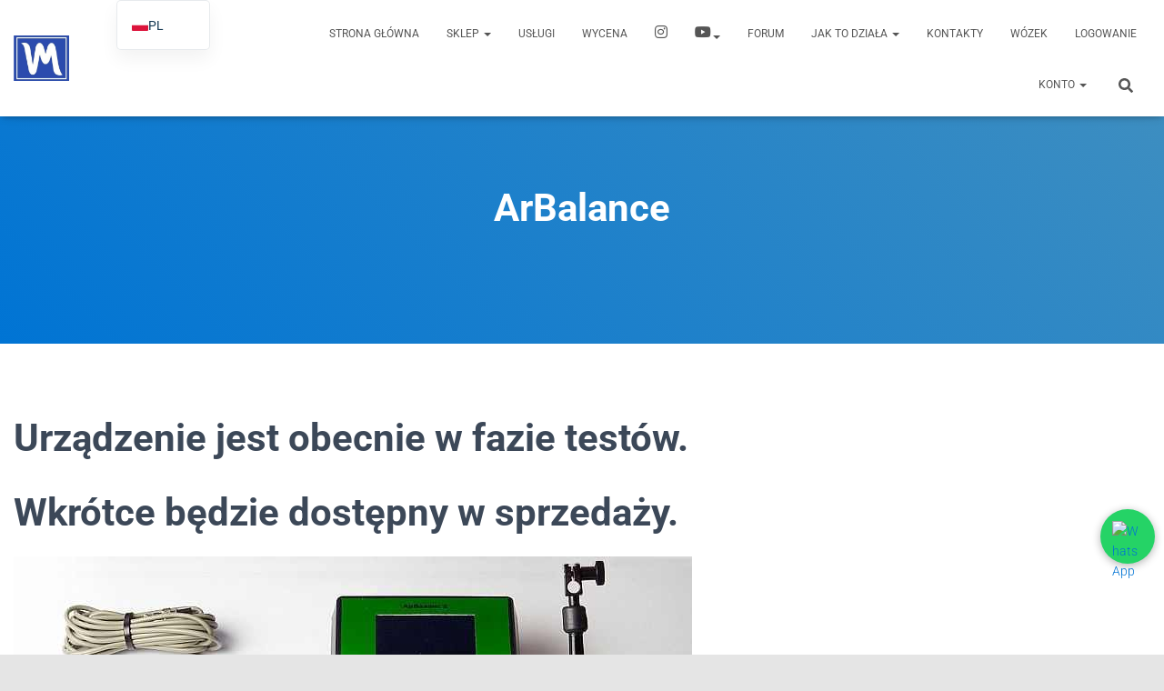

--- FILE ---
content_type: text/html; charset=UTF-8
request_url: https://vibromera.eu/wp-content/plugins/translatepress-multilingual/includes/trp-ajax.php
body_size: -196
content:
[{"type":"regular","group":"dynamicstrings","translationsArray":{"pl_PL":{"translated":"Szukaj \u2026","status":"1","editedTranslation":"Szukaj \u2026"}},"original":"Szukaj \u2026"}]

--- FILE ---
content_type: text/css
request_url: https://vibromera.eu/wp-content/themes/hestia-pro-child/style.css?ver=3.3.3
body_size: -20
content:
/*
Theme Name: Hestia Pro Child
Theme URI: https://www.themeisle.com/
Description: This is a custom child theme I have created.
Author: ThemeIsle
URI: https://www.themeisle.com/
Template: hestia-pro
Version: 0.1
*/

/* login */
.menu-item-6361 { display: block !important; } 
.logged-in .menu-item-6361 { display: none !important; }

/* account */
.menu-item-6360 { display: none !important; }
.logged-in .menu-item-6360 { display: block !important; }

/* header on buddypress user pages */
.bp-user .page-header { height: 180px !important; min-height: 180px !important; }
.bp-user .page-header .container .text-center { display: none !important; }

/*.page-id-3653 .blog-post { margin-left: -32vw; !important}*/
/* compensation for shift to the right*/

/*.type-post .blog-post { margin-left: -32vw; !important}*/

--- FILE ---
content_type: text/css
request_url: https://vibromera.eu/wp-content/plugins/profile-builder-pro/add-ons-advanced/buddypress/assets/css/wppb-bdp-style-front-end.css?ver=6.9
body_size: 616
content:
/*
 * Beautify the display of PB Edit Profile forms under BuddyPress "Edit" user profile tab
 */
#buddypress .wppb-user-forms,
#buddypress #select_user_to_edit_form{
    padding-top: 14px;
    padding-right: 14px;
    overflow: auto;
}

#buddypress .wppb-user-forms .wppb-form-field > ul {
    margin-left: 0;
}

#buddypress .wppb-user-forms ul li.wppb-repeater {
    margin-bottom: 24px;
}

#buddypress .wppb-repeater > ul {
    padding: 30px 20px;
}

.wppb-bdp-activity-read-more{
    padding-left: 5px;
}


/*
 * Visibility options
 */

.wppb_bdp_visibility_settings{
    clear: both;
}

.wppb-visibility-toggle-link{
    cursor: pointer;
}

.wppb-visibility-close {
    text-decoration: underline;
}

.wppb-visibility-toggle-link:hover{
    color: #000;
}

.wppb-field-visibility-settings-toggle, .wppb-field-visibility-settings-notoggle, .wppb-field-visibility-settings{
    color: #707070;
    font-style: italic;
}

.wppb-current-visibility-level{
    font-style: normal;
    font-weight: bold;
}

.wppb-visibility-toggle-link{
    padding-left: 10px;
    font-size: 80%;
}

.wppb-field-visibility-settings span{
    font-style: normal;
    padding-left: 5px;
}

.wppb-field-visibility-settings input{
    float: none;
    width: auto;
}

.wppb-field-visibility-settings label{
    float:none;
    width: auto;
    padding-left: 20px;
}

.wppb-field-visibility-settings legend{
    font-weight: bold;
}


/*
 * Userlisting tags
 */
.wppb-userlisting-container .friendship-button a{
    background: #fff; /* Old browsers */
    border: 1px solid #ccc;
    color: #767676;
    font-size: small;
    cursor: pointer;
    outline: none;
    padding: 4px 10px;
    text-align: center;
    text-decoration: none;
}

.wppb-userlisting-container .friendship-button a:hover {
    background: #ededed;
    border: 1px solid #bbb;
    color: #555;
    outline: none;
    text-decoration: none;
}

.wppb-userlisting-container a{
    border-bottom: 0px;
}

ul.wppb_bdp_members_and_friends_tab{
    background-color: #f7f7f7;
    border-bottom: 1px solid rgba(234,234,234,.9);
    border-top: 1px solid rgba(234,234,234,.9);
    overflow: hidden;
    padding: 5px 0;
}

.wppb_bdp_members_and_friends_tab li {
    float: left;
    margin: 0;
    list-style: none;
}

.wppb_bdp_members_and_friends_tab li a,
.wppb_bdp_members_and_friends_tab li span {
    display: block;
    padding: 5px 10px;
    text-decoration: none;
}

.wppb_bdp_members_and_friends_tab li a span {
    background: #eee;
    border-radius: 50%;
    border: 1px solid #ccc;
    color: #6c6c6c;
    display: inline;
    font-size: 70%;
    margin-left: 2px;
    padding: 3px 6px;
    text-align: center;
    vertical-align: middle;
}

.wppb_bdp_members_and_friends_tab li.wppb-bdp-active-tab a{
    background-color: #e6e6e6;
    color: #333;
    font-weight: bold;
}

.wppb_bdp_members_and_friends_tab li.wppb-bdp-active-tab a span,
.wppb_bdp_members_and_friends_tab li a:hover span {
    background-color: #eee;
}

.wppb_bdp_members_and_friends_tab li.wppb-bdp-active-tab a span{
    background-color: #fff;
}


/*
 * Userlisting table beautifier
 */
.wppb-buddypress-avatar{
    width: 75px;
    vertical-align: middle
}

.wppb-buddypress-friends{
    text-align: right;
    vertical-align: middle;
    width: 250px;
}

.wppb-buddypress-sort-by{
    display: inline-block;
}

.wppb-buddypress-sort-by li{
    float: left;
    list-style-type: none;
}

.wppb-buddypress-sort-by li + li:before {
    content: "|";
}

.wppb-buddypress-sort-by-text{
    float: left;
    padding-right: 5px;
}
.wppb-buddypress-table th,
.wppb-buddypress-table td,
table.wppb-buddypress-table{
    border-right: 0;
    border-left: 0;
}

--- FILE ---
content_type: application/javascript
request_url: https://vibromera.eu/wp-content/plugins/yaycurrency-pro/src/compatibles/third-party.min.js?ver=3.3
body_size: 774
content:
"use strict"; !function (e) { let r = { opacityClass: "yay-currency-cache-opacity", productAddonPricesWrapper: "form.cart .wc-pao-addons-container" }; yayCurrencyHooks.addAction("yayCurrencyBeforeSendCaching", function (c) { c.response, yay_currency_caching_data.wc_product_addons_active && e(r.productAddonPricesWrapper).addClass(r.opacityClass) }), yayCurrencyHooks.addAction("yayCurrencyResponseCaching", function (c) { let a = c.response, t = a.data.current_currency.currency, o = !!a.data.price_details && a.data.price_details; if ("fluxwp" === yayCurrency.current_theme && e("#currencyButtonContainer").length) { document.getElementById("selectedCurrency").innerText = t; var i = document.getElementById("currencyFlag"), n = getFlagUrlByCurrency(t); i.style.backgroundImage = "url(" + n + ")" } if (yay_currency_caching_data.wcs_att && yay_currency_caching_data.product_id && o && e(".wcsatt-options-wrapper").length && e(".product form.cart").length) { for (let p in o) p === yay_currency_caching_data.product_id && e(".wcsatt-options-wrapper").html(o[p]); e(".product form.cart").each(function () { e(this).data("satt_script") && e(this).removeData("satt_script") }), e(document.body).trigger("wcsatt-initialize") } yay_currency_caching_data.wc_product_addons_active && e(r.productAddonPricesWrapper).length && a.data.yay_currency_addon_display_html && (e(r.productAddonPricesWrapper).replaceWith(a.data.yay_currency_addon_display_html), a.data.current_symbol && (woocommerce_addons_params.currency_format_symbol = a.data.current_symbol), e("body").find(".cart:not(.cart_group)").each(function () { new WC_PAO.Form(e(this)) })) }), yayCurrencyHooks.addAction("yayCurrencyResponseCaching", function (c) { yay_currency_caching_data.wc_product_addons_active && e(r.productAddonPricesWrapper).removeClass(r.opacityClass) }), yayCurrencyHooks.addAction("yayCurrencyCompatibleThirdParty", function (r) { let c = r.currencyID; if (window.wc_price_calculator_params) { let a = YayCurrency_Callback.Helper.getCurrentCurrency(c), t = YayCurrency_Callback.Helper.getRateFeeByCurrency(a); window.wc_price_calculator_params.woocommerce_currency_pos = a.currencyPosition, window.wc_price_calculator_params.woocommerce_price_decimal_sep = a.decimalSeparator, window.wc_price_calculator_params.woocommerce_price_num_decimals = a.numberDecimal, window.wc_price_calculator_params.woocommerce_price_thousand_sep = a.thousandSeparator, window.wc_price_calculator_params.pricing_rules && window.wc_price_calculator_params.pricing_rules.forEach(e => { e.price = (parseFloat(e.price) * t).toString(), e.regular_price = (parseFloat(e.regular_price) * t).toString(), e.sale_price = (parseFloat(e.sale_price) * t).toString() }) } if (window.yayCurrency.ppc_paypal) { yayCurrency.checkout_diff_currency && "1" === yayCurrency.checkout_diff_currency && jQuery(document).ready(function (e) { yayCurrency.checkout_page && "1" === yayCurrency.checkout_page || e(document.body).trigger("wc_fragment_refresh") }); let o = (e, r) => { r ? YayCurrency_Callback.Helper.setCookie(e, "yes", +yayCurrency.cookie_lifetime_days) : YayCurrency_Callback.Helper.getCookie(e) && YayCurrency_Callback.Helper.deleteCookie(e) }, i = () => { o("ppc_paypal_cart_or_product_page", "1" === yayCurrency.cart_page || "1" === yayCurrency.product_page), o("ppc_paypal_checkout_page", yayCurrency.checkout_page && "1" === yayCurrency.checkout_page) }; i(), e(document).on("visibilitychange", function () { "visible" === document.visibilityState && i() }) } }), yayCurrencyHooks.addFilter("yayCurrencyGetDataCaching", function (c) { return yay_currency_caching_data.wc_product_addons_active && e(r.productAddonPricesWrapper).length && yay_currency_caching_data.product_id && (c.product_id = yay_currency_caching_data.product_id), c }), yayCurrencyHooks.addFilter("yayCurrencyDetectAllowCaching", function (e) { return ("undefined" == typeof yay_dokan_data || "yes" !== yay_dokan_data.dashboard_page) && e }) }(jQuery);

--- FILE ---
content_type: application/javascript
request_url: https://vibromera.eu/wp-content/plugins/profile-builder-pro//features/form-designs/js/form-designs-front-end.js?ver=3.15.2
body_size: 1531
content:
jQuery(document).ready(function() {
    // Handle Form Fields on page load/refresh
    handleFormFields();
});


/**
 * Handles Form Fields
 *
 */
function handleFormFields () {

    // mark disabled fields
    jQuery('.wppb-form-field:not(.login-submit):not(.wppb-two-factor-authentication) input:disabled').parent().addClass('disabled-field');

    // set WYSIWYG to readonly if field is disabled
    jQuery('.wppb-wysiwyg.disabled-field').each(function () {
        let editorId = jQuery(this).find('textarea').attr('id');
        if (typeof tinymce !== 'undefined' && tinymce.get(editorId)) {
            tinymce.get(editorId).setMode('readonly');
        }
    });

    // Text Fields
    handleFloatingLabels(jQuery('.wppb-form-text-field, .wppb-woocommerce-customer-billing-address .wppb_billing_state, .wppb-woocommerce-customer-shipping-address .wppb_shipping_state, .pms-billing-details .pms-billing-state, .wppb-subscription-plans .pms-group-name-field, .wppb-subscription-plans .pms-group-description-field, #pms-subscription-plans-discount, .pms-invite-code-name-field'));

    // Select Fields
    focusInOutSelectFields(jQuery('.wppb-form-select-field, #select_user_to_edit_form .wppb-form-field'));

    // handle PWYW special case: price is modified from 0 to anything (PMS Billing fields are displayed after the DOM was already loaded)
    jQuery('.wppb-subscription-plans .pms-subscription-plan-price input.pms_pwyw_pricing').focusout(function () {
        if ( this.value > 0 ) {
            handleFloatingLabels(jQuery('.pms-billing-details .wppb-form-text-field, .pms-billing-details .pms-billing-state'));
            focusInOutSelectFields(jQuery('.wppb-form-select-field' ));
        }
    });

    // mark Upload/Avatar Fields on Edit Form, if a file is present
    if ( jQuery('.wppb-avatar').find('.upload-field-details').length > 0 )
        jQuery('.wppb-avatar').addClass('file-selected');
    if ( jQuery('.wppb-upload').find('.upload-field-details').length > 0 )
        jQuery('.wppb-upload').addClass('file-selected');

    // Disable HTML5 validation. It prevents form field error markers to be displayed for required fields.
    jQuery('.wppb-register-user').attr('novalidate', 'novalidate');

    // handle changes for specific Form Fields
    observeFieldChanges();

}


/**
 * Handles Text Input Field Label (activate/deactivate Floating Labels)
 *
 */
function handleFloatingLabels (formFields) {

    formFields.each(function () {

        let field = jQuery(this),
            input = field.find('input:not([type="submit"])').not('.wppb-field-visibility-settings input'),
            textarea = field.find('textarea'),
            label = field.find('label').not('.wppb-field-visibility-settings label');

        if ( input.length === 0 && textarea.length > 0 )
            input = textarea;

        if ( input.val() ) {
            label.addClass('active');

            if (field.hasClass('wppb-phone'))
                input.addClass('active');
        }

        input.focusin(function () {
            label.addClass('active focused');
        })

        input.focusout(function () {
            label.removeClass('focused');
            checkInput();
        })

        field.click(function (e) {
            if ( jQuery(e.target).parents('.wppb_bdp_visibility_settings').length === 0 )
                label.addClass('focused');
        })

        if (field.hasClass('wppb-phone')) {
            input.change(function () {
                if (label.hasClass('active')) {
                    input.addClass('active');
                } else {
                    input.removeClass('active');
                }
            })
        }

        if (field.hasClass('wppb-datepicker')) {
            input.change(function () {
                if ( input.val() )
                    label.addClass('active');
                else label.removeClass('active');

            })
        }


        /**
         * Mark Labels as needed
         *
         */
        function checkInput() {
            if (input.val()) {
                label.addClass('active');
            } else {
                label.removeClass('active');
            }
        }

    });

}

/**
 * Handles Select Field Label (focus in/out on Field Labels)
 *
 */
function focusInOutSelectFields(formFields) {

    formFields.each(function () {
        let field = jQuery(this),
            select = field.find('select'),
            label = field.find('label').not('.wppb-field-visibility-settings label');

        if ( select.val() ) {
            label.addClass('active');
            field.removeClass('placeholder-hidden');
        }

        if ( select.length > 0 && ( !select.val() || select.val().length === 0 ) ) {
            label.removeClass('active');
            field.addClass('placeholder-hidden');
        }

        field.focusin(function () {
            label.addClass('active focused');
        });

        field.focusout(function () {
            label.removeClass('focused');
            checkSelect();
        })

        field.click(function (e) {
            if ( jQuery(e.target).parents('.wppb_bdp_visibility_settings').length === 0 )
                label.addClass('active focused');
        })

        select.change(function() {
            checkSelect();
        })


        /**
         * Mark Fields and Labels as needed
         *
         */
        function checkSelect() {
            if ( (select.val() && select.val().length > 0) || ( field.is('.wppb_shipping_state, .wppb_billing_state, .pms-billing-state') && field.find('input').val() ) ){
                label.addClass('active');
                field.removeClass('placeholder-hidden');
            } else {
                label.removeClass('active');
                field.addClass('placeholder-hidden');
            }

        }
    })

}


/**
 * Handles changes for specific Form Fields
 *
 */
function observeFieldChanges() {

    // handle case when a new Input or Select field is added to the Repeater Group
    const repeaterObserver = new MutationObserver(handleRepeaterMutations);

    jQuery('.wppb-repeater').each(function() {
        repeaterObserver.observe(this, {
            childList: true,
            subtree: true
        });
    });

    function handleRepeaterMutations(mutationsList) {
        mutationsList.forEach(mutation => {
            if (mutation.type === 'childList') {
                handleFloatingLabels(jQuery('.wppb-repeater .wppb-form-text-field'));
                focusInOutSelectFields(jQuery('.wppb-repeater .wppb-form-select-field'));
            }
        });
    }


    // handle case when an initially hidden conditional field is displayed
    const textFieldObserver = new MutationObserver(handleTextFieldMutations);

    jQuery('.wppb-form-text-field').each(function() {
        textFieldObserver.observe(this, {
            attributes: true,
            attributeFilter: ['style']
        });
    });

    function handleTextFieldMutations(mutationsList) {
        mutationsList.forEach(mutation => {
            if (mutation.type === 'attributes' && mutation.attributeName === 'style') {
                if (jQuery(mutation.target).is(':visible')) {
                    handleFloatingLabels(jQuery('.wppb-form-text-field'));
                }
            }
        });
    }


    // mark Upload/Avatar Fields when a file is selected for upload
    const uploadFieldObserver = new MutationObserver(handleUploadFieldMutations);

    jQuery('.wppb-avatar, .wppb-upload').each(function() {
        uploadFieldObserver.observe(this, {
            childList: true,
            subtree: true,
            attributes: true
        });
    });

    function handleUploadFieldMutations(mutationsList) {
        mutationsList.forEach(mutation => {
            if (mutation.type === 'childList' || mutation.type === 'attributes') {
                let uploadField = jQuery(mutation.target);

                if (uploadField.find('.upload-field-details').length > 0) {
                    uploadField.addClass('file-selected');
                } else {
                    uploadField.removeClass('file-selected');
                }
            }
        });
    }

}